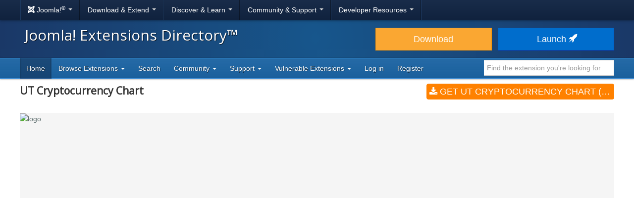

--- FILE ---
content_type: text/html; charset=utf-8
request_url: https://extensionscdn.joomla.org/extension/financial/currency-a-exchange/ut-cryptocurrency-chart/
body_size: 9371
content:
<!DOCTYPE html>
<html lang="en-gb" dir="ltr">
<head><script type="text/javascript">liveSite = "";</script>
	<meta charset="utf-8" />
	<base href="https://extensionscdn.joomla.org/extension/financial/currency-a-exchange/ut-cryptocurrency-chart/" />
	<meta name="keywords" content="joomla, extension, Graphs and Charts, Financial, Currency &amp;amp; Exchange, Content Statistics extensions" />
	<meta name="author" content="Unitemplates" />
	<meta name="og:title" content="UT Cryptocurrency Chart, by Unitemplates - Joomla Extension Directory" />
	<meta name="og:type" content="article" />
	<meta name="og:description" content="UT Cryptocurrency Chart is a module to show more recent statistics of one or more cryptocurrencies." />
	<meta name="og:site_name" content="Joomla! Extensions Directory™" />
	<meta name="og:url" content="https://extensionscdn.joomla.org/extension/financial/currency-a-exchange/ut-cryptocurrency-chart/" />
	<meta name="twitter:card" content="summary_large_image" />
	<meta name="twitter:title" content="UT Cryptocurrency Chart, by Unitemplates - Joomla Extension Directory" />
	<meta name="twitter:site" content="@joomla" />
	<meta name="twitter:description" content="UT Cryptocurrency Chart is a module to show more recent statistics of one or more cryptocurrencies." />
	<meta name="referrer" content="unsafe-url" />
	<meta name="og:image" content="https://extensionscdn.joomla.org/cache/fab_image/logo/5dc79ac0ece71.png" />
	<meta name="twitter:image" content="https://extensionscdn.joomla.org/cache/fab_image/logo/5dc79ac0ece71.png" />
	<meta name="viewport" content="width=device-width, initial-scale=1.0" />
	<meta name="apple-mobile-web-app-capable" content="yes" />
	<meta name="apple-mobile-web-app-status-bar-style" content="blue" />
	<meta name="description" content="UT Cryptocurrency Chart is a module to show more recent statistics of one or more cryptocurrencies." />
	<meta name="generator" content="Joomla! - Open Source Content Management" />
	<title>UT Cryptocurrency Chart, by Unitemplates - Joomla Extension Directory</title>
	<link href="/templates/joomla/images/apple-touch-icon-180x180.png" rel="apple-touch-icon" sizes="180x180" />
	<link href="/templates/joomla/images/apple-touch-icon-152x152.png" rel="apple-touch-icon" sizes="152x152" />
	<link href="/templates/joomla/images/apple-touch-icon-144x144.png" rel="apple-touch-icon" sizes="144x144" />
	<link href="/templates/joomla/images/apple-touch-icon-120x120.png" rel="apple-touch-icon" sizes="120x120" />
	<link href="/templates/joomla/images/apple-touch-icon-114x114.png" rel="apple-touch-icon" sizes="114x114" />
	<link href="/templates/joomla/images/apple-touch-icon-76x76.png" rel="apple-touch-icon" sizes="76x76" />
	<link href="/templates/joomla/images/apple-touch-icon-72x72.png" rel="apple-touch-icon" sizes="72x72" />
	<link href="/templates/joomla/images/apple-touch-icon-57x57.png" rel="apple-touch-icon" sizes="57x57" />
	<link href="/templates/joomla/images/apple-touch-icon.png" rel="apple-touch-icon" />
	<link href="/templates/joomla/favicon.ico" rel="shortcut icon" type="image/vnd.microsoft.icon" />
	<link href="/media/com_jce/site/css/content.min.css?badb4208be409b1335b815dde676300e" rel="stylesheet" />
	<link href="//netdna.bootstrapcdn.com/font-awesome/4.7.0/css/font-awesome.min.css" rel="stylesheet" />
	<link href="https://cdn.joomla.org/template/css/template_3.0.0.min.css" rel="stylesheet" />
	<link href="/templates/joomla/css/custom.min.css?bc683da6cccf2b5a338950d483755cb8" rel="stylesheet" />
	<link href="https://fonts.googleapis.com/css?family=Open+Sans" rel="stylesheet" />
	<style>
		h1, h2, h3, h4, h5, h6 {
			font-family: 'Open Sans', sans-serif;
		}
	</style>
	<script type="application/json" class="joomla-script-options new">{"csrf.token":"e9b8eee2156e9a930aab214acc410acb","system.paths":{"root":"","base":""}}</script>
	<script src="/media/jui/js/jquery.min.js?bc683da6cccf2b5a338950d483755cb8"></script>
	<script src="/media/jui/js/jquery-noconflict.js?bc683da6cccf2b5a338950d483755cb8"></script>
	<script src="/media/jui/js/jquery-migrate.min.js?bc683da6cccf2b5a338950d483755cb8"></script>
	<script src="/media/jui/js/bootstrap.min.js?bc683da6cccf2b5a338950d483755cb8"></script>
	<script src="/media/lib_fabrik/js/front/com_jed/extension.js"></script>
	<script src="https://cdn.jsdelivr.net/algoliasearch/3/algoliasearch.min.js?bc683da6cccf2b5a338950d483755cb8" defer></script>
	<script src="https://cdn.jsdelivr.net/autocomplete.js/0/autocomplete.min.js?bc683da6cccf2b5a338950d483755cb8" defer></script>
	<script src="/media/com_jed/js/autocomplete.min.js?bc683da6cccf2b5a338950d483755cb8" defer></script>
	<script src="/media/system/js/core.js?bc683da6cccf2b5a338950d483755cb8"></script>
	<script src="/templates/joomla/js/template.js?bc683da6cccf2b5a338950d483755cb8"></script>
	<script src="/templates/joomla/js/blockadblock.js?bc683da6cccf2b5a338950d483755cb8"></script>
	<script src="/templates/joomla/js/js.cookie.js?bc683da6cccf2b5a338950d483755cb8"></script>
	<!--[if lt IE 9]><script src="/media/jui/js/html5.js?bc683da6cccf2b5a338950d483755cb8"></script><![endif]-->
	<script>
var jAutoComplete = window.jAutoComplete || []; jAutoComplete.push({"algoliaApplicationId":"BLPSS1JDLM","algoliaSearchOnlyApiKey":"45457336014964a3858de02be398ea70","algoliaIndexName":"jed_live","hits":7,"name":"core_title","category":"core_catid","tags":"tags","url":"url"});
	</script>

</head>
<body class="site com_jed view-extension layout-default task-display itemid-133">
<!-- Top Nav -->
<nav class="navigation" role="navigation">
	<div id="mega-menu" class="navbar navbar-inverse navbar-fixed-top">
		<div class="navbar-inner">
			<div class="container">
				<a class="btn btn-navbar" data-toggle="collapse" data-target=".nav-collapse">
					<span class="icon-bar"></span>
					<span class="icon-bar"></span>
					<span class="icon-bar"></span>
				</a>

				<div class="nav-collapse collapse">
	<ul id="nav-joomla" class="nav">
		<li class="dropdown">
			<a class="dropdown-toggle" data-toggle="dropdown" href="#">
				<span dir="ltr"><span aria-hidden="true" class="icon-joomla"></span> Joomla!<sup>&reg;</sup></span> <span class="caret"></span>
			</a>
			<ul class="dropdown-menu">
				<li class="nav-header"><span>About us</span></li>
				<li>
					<a href="https://www.joomla.org">
						<span aria-hidden="true" class="icon-joomla"></span> Joomla Home
					</a>
				</li>
				<li><a href="https://www.joomla.org/about-joomla.html">What is Joomla?</a></li>
				<li><a href="https://www.joomla.org/core-features.html">Benefits &amp; Features</a></li>
				<li><a href="https://www.joomla.org/about-joomla/the-project.html">Project &amp; Leadership</a></li>
				<li><a href="https://tm.joomla.org">Trademark &amp; Licensing</a></li>
				<li><a href="https://joomlafoundation.org">The Joomla Foundation</a></li>
				<li class="divider"></li>
				<li class="nav-header"><span>Support us</span></li>
				<li><a href="https://www.joomla.org/contribute-to-joomla.html">Contribute</a></li>
				<li><a href="https://www.joomla.org/sponsor.html">Sponsor</a></li>
				<li><a href="https://www.joomla.org/about-joomla/partners.html">Partner</a></li>
				<li><a href="https://shop.joomla.org">Shop</a></li>
			</ul>
		</li>
		<li class="dropdown">
			<a class="dropdown-toggle" data-toggle="dropdown" href="#">Download &amp; Extend <span class="caret"></span></a>
			<ul class="dropdown-menu">
				<li><a href="https://downloads.joomla.org">Downloads</a></li>
				<li><a href="https://extensions.joomla.org">Extensions</a></li>
				<li><a href="https://downloads.joomla.org/language-packs">Languages</a></li>
				<li><a href="https://launch.joomla.org">Get a free site</a></li>
				<li><a href="https://domains.joomla.org">Get a domain</a></li>
			</ul>
		</li>
		<li class="dropdown">
			<a class="dropdown-toggle" data-toggle="dropdown" href="#">Discover &amp; Learn <span class="caret"></span></a>
			<ul class="dropdown-menu">
				<li><a href="https://docs.joomla.org">Documentation</a></li>
				<li><a href="https://community.joomla.org/joomla-training.html">Training</a></li>
				<li><a href="https://certification.joomla.org">Certification</a></li>
				<li><a href="https://showcase.joomla.org">Site Showcase</a></li>
				<li><a href="https://www.joomla.org/announcements.html">Announcements</a></li>
				<li><a href="https://community.joomla.org/blogs.html">Blogs</a></li>
				<li><a href="https://magazine.joomla.org">Magazine</a></li>
			</ul>
		</li>
		<li class="dropdown">
			<a class="dropdown-toggle" data-toggle="dropdown" href="#">Community &amp; Support <span class="caret"></span></a>
			<ul class="dropdown-menu">
				<li><a href="https://community.joomla.org">Community Portal</a></li>
				<li><a href="https://community.joomla.org/events.html">Events</a></li>
				<li><a href="https://community.joomla.org/user-groups.html">User Groups</a></li>
				<li><a href="https://forum.joomla.org">Forum</a></li>
				<li><a href="https://community.joomla.org/service-providers-directory.html">Service Providers Directory</a></li>
				<li><a href="https://volunteers.joomla.org">Volunteers Portal</a></li>
				<li><a href="https://extensions.joomla.org/vulnerable-extensions/vulnerable/">Vulnerable Extensions List</a></li>
			</ul>
		</li>
		<li class="dropdown">
			<a class="dropdown-toggle" data-toggle="dropdown" href="#">Developer Resources <span class="caret"></span></a>
			<ul class="dropdown-menu">
				<li><a href="https://developer.joomla.org">Developer Network</a></li>
				<li><a href="https://developer.joomla.org/security.html">Security Centre</a></li>
				<li><a href="https://issues.joomla.org">Issue Tracker</a></li>
				<li><a href="https://github.com/joomla">GitHub</a></li>
				<li><a href="https://api.joomla.org">API Documentation</a></li>
				<li><a href="https://framework.joomla.org"><span dir="ltr">Joomla!</span> Framework</a></li>
			</ul>
		</li>
	</ul>
	<div id="nav-search" class="navbar-search pull-right">
		
	</div>
</div>
			</div>
		</div>
	</div>
</nav>
<!-- Header -->
<header class="header">
	<div class="container">
		<div class="row-fluid">
			<div class="span7">
				<h1 class="page-title">
					<a href="/">Joomla! Extensions Directory™</a>
				</h1>
			</div>
			<div class="span5">
				<div class="btn-toolbar row-fluid">
					<div class="span6">
						<a href="https://downloads.joomla.org/" class="btn btn-block btn-large btn-warning">Download</a>
					</div>
					<div class="span6">
						<a href="https://launch.joomla.org" class="btn btn-block btn-large btn-primary">Launch							<span aria-hidden="true" class="icon-rocket"></span></a>
					</div>
				</div>
			</div>
		</div>
	</div>
</header>
<nav class="subnav-wrapper">
	<div class="subnav">
		<div class="container">
			
<ul class="nav nav-pills">
<li class="item-133 current active divider-vertical"><a href="/" >Home</a></li><li class="item-137 dropdown parent divider-vertical">
<a href="#"  data-toggle="dropdown" role="button" class="dropdown-toggle">
Browse Extensions <b class="caret"></b></a><ul class="dropdown-menu"><li class="item-146 divider-vertical"><a href="/browse/top-rated" >Top Rated</a></li><li class="item-148 divider-vertical"><a href="/browse/most-reviewed" >Most Reviewed</a></li><li class="item-177 divider-vertical"><a href="/browse/new" >New</a></li><li class="item-393 divider-vertical"><a href="/browse/recently-updated" >Recently Updated</a></li><li class="item-926 divider-vertical"><a href="https://extensions.joomla.org/instant-search/?jed_live%5BrefinementList%5D%5Bversions%5D%5B0%5D=40" >Compatible with J4</a></li><li class="item-1403 divider-vertical"><a href="https://extensions.joomla.org/instant-search/?jed_live%5BrefinementList%5D%5Bversions%5D%5B0%5D=50" >Compatible with J5</a></li><li class="item-1402 divider-vertical"><a href="https://extensions.joomla.org/instant-search/?jed_live%5BrefinementList%5D%5Bversions%5D%5B0%5D=51" >Compatible with J5 (with b/c plugin)</a></li></ul></li><li class="item-935 divider-vertical"><a href="/instant-search" >Search</a></li><li class="item-984 dropdown parent divider-vertical">
<a href="#"  data-toggle="dropdown" role="button" class="dropdown-toggle">
Community <b class="caret"></b></a><ul class="dropdown-menu"><li class="item-141 divider-vertical"><a href="https://volunteers.joomla.org/teams/extensions-directory-team" target="_blank" >Meet the JED Team</a></li><li class="item-928 divider-vertical"><a href="https://volunteers.joomla.org/teams/extensions-directory-team#reports" target="_blank" >Blog</a></li><li class="item-230 divider-vertical"><a href="https://community.joomla.org/joomla-extensions-directory-newsletter.html" >JED Newsletter</a></li><li class="item-142 divider-vertical"><a href="/community/terms-of-service" >Terms of Service</a></li><li class="item-956 divider-vertical"><a href="https://volunteers.joomla.org/help-wanted" target="_blank" >Help Joomla!</a></li></ul></li><li class="item-139 dropdown parent divider-vertical">
<a href="#"  data-toggle="dropdown" role="button" class="dropdown-toggle">
Support <b class="caret"></b></a><ul class="dropdown-menu"><li class="item-1002 divider-vertical"><a href="/support/knowledgebase" >Knowledgebase</a></li><li class="item-955 divider-vertical"><a href="https://community.joomla.org/sponsorship-campaigns.html?utm_source=jed" target="_blank" >Sponsor Joomla!</a></li></ul></li><li class="item-1054 dropdown parent divider-vertical">
<a href="#"  data-toggle="dropdown" role="button" class="dropdown-toggle">
Vulnerable Extensions <b class="caret"></b></a><ul class="dropdown-menu"><li class="item-1063 divider-vertical"><a href="/vulnerable-extensions/about" >About</a></li><li class="item-1055 divider-vertical"><a href="/vulnerable-extensions/vulnerable" >Vulnerable Extensions</a></li><li class="item-1056 divider-vertical"><a href="/vulnerable-extensions/resolved" >Resolved Extensions</a></li><li class="item-1057 divider-vertical"><a href="/vulnerable-extensions/abandoned" >Abandoned Extensions</a></li><li class="item-1058 divider-vertical"><a href="/vulnerable-extensions/submit-a-report" >Submit a Report</a></li><li class="item-1059 divider-vertical"><a href="/vulnerable-extensions/submit-an-update" >Submit an Update</a></li><li class="item-1064 divider-vertical"><a href="/vulnerable-extensions/submit-abandonware" >Submit AbandonWare</a></li><li class="item-1061 divider-vertical"><a href="/vulnerable-extensions/json-feed" >JSON Feed</a></li></ul></li><li class="item-850 divider-vertical"><a href="/users-login-form" >Log in</a></li><li class="item-1038 divider-vertical"><a href="/users-registration-form" >Register</a></li></ul>


<div class="search-top-box" style="margin-top: 4px;">
	<input type="text" id="jed-autocomplete-search" class="search-top search-top-query " name="search-top"
		placeholder="Find the extension you're looking for" value=""
        style="border-left: 0;" />
</div>

		</div>
	</div>
</nav>

<!-- Begin of Custom JED Body -->
<div class="body">
	<!-- Legacy Positions -->
								<div class="container main">
		<div class="row-fluid">
            			<div id="content" class="span12">
				<!-- Begin Content -->
				<div id="system-message-container">
	</div>

				<!--
	<a href="#" class="btn btn-link pull-right"style="margin-top: -59px;margin-right:0;padding-right:0">
		<span class="fa fa-chevron-left" ></span> Back to search results</a> -->
	<div itemscope="itemscope" itemtype="http://schema.org/Product">
	<div class="row-fluid row-heading">
		<div class="span8 heading">

			<h1 itemprop="name">
				UT Cryptocurrency Chart			</h1>

							<div itemprop="aggregateRating" itemscope itemtype="http://schema.org/AggregateRating">
					<meta itemprop="ratingValue" content="3">
					<meta itemprop="reviewCount" content="0">
					<meta itemprop="bestRating" content="5" />
					<meta itemprop="worstRating" content="1" />
				</div>
								</div>
		<div class="span4 hidden-phone">
			<a class="btn btn-primary btn-large span12 main-download" title="main-download" href="https://www.unitemplates.com/joomla-extensions/ut-cryptocurrency-chart" data-role="download"  >
<span class="fa fa-download"></span>
Get UT Cryptocurrency Chart (v1.2.0)</a>		</div>
	</div>

	<div class="row-fluid extension-details">
		
				<div class="carousel-container">
										<div class="slider">
					<div class="slider-full-images">
						<div class="mask">
																							<div class="active item">
																													<img src="/cache/fab_image/5dc79ac0ece71_resizeDown1200px525px16.png" alt="logo" class="extension_image" />
																	</div>
																							<div class="next item">
																													<img src="/cache/fab_image/5dc79ad4273b0_resizeDown1200px525px16.png" alt="main-image-1" class="extension_image" />
																	</div>
																							<div class="right item">
																													<img src="/cache/fab_image/5dc79ad4e8273_resizeDown1200px525px16.png" alt="main-image-2" class="extension_image" />
																	</div>
																							<div class="right item">
																													<img src="/cache/fab_image/5dc79ad59eff3_resizeDown1200px525px16.png" alt="main-image-3" class="extension_image" />
																	</div>
																							<div class="right item">
																													<img src="/cache/fab_image/5dc79ad60b677_resizeDown1200px525px16.png" alt="main-image-4" class="extension_image" />
																	</div>
																							<div class="right item">
																													<img src="/cache/fab_image/5dc79ad71e152_resizeDown1200px525px16.png" alt="main-image-5" class="extension_image" />
																	</div>
																							<div class="right item">
																													<img src="/cache/fab_image/5dc79aceb9d9c_resizeDown1200px525px16.png" alt="main-image-6" class="extension_image" />
																	</div>
													</div>
					</div>
											<span class="fa-stack fa-2x" data-thumb="previous">
							<i class="fa fa-circle fa-stack-2x"></i>
							<i class="fa fa-chevron-left fa-stack-1x fa-inverse"></i>
						</span>

						<span class="fa-stack fa-2x" data-thumb="next">
							<i class="fa fa-circle fa-stack-2x"></i>
							<i class="fa fa-chevron-right fa-stack-1x fa-inverse"></i>
						</span>
									</div>
					</div>

		<div class="row-fluid extension-content">
			<div class="span8">
				<h2>Introduction</h2>
				<div class="row-fluid">
					<p class="extension-tags">
													<span class="fa fa-tag"></span>
							<a href="/tags/graphs-and-charts">Graphs and Charts</a>, <a href="/tags/financial">Financial</a>, <a href="/tags/currency-exchange">Currency &amp; Exchange</a>, <a href="/tags/content-statistics-extensions">Content Statistics extensions</a>											</p>
					<div itemprop="description">
						<p>UT Cryptocurrency Chart is a module to show more recent statistics of one or more cryptocurrencies. It is responsive and absolutely customizable, it is possible to display the most recent data or in periods of time from 1 hour to 2 years, time intervals between one data and another from 1 minute to 1 day. With 3 types of line, bar and area graphics.</p>					</div>
					<ul class="task-list">
						<li class="empty">
							<a class="btn span12 btn-success" title="" href="javascript:alert('Please <a href='https://extensions.joomla.org/users-login-form/'>login</a> or <a href='https://extensions.joomla.org/users-registration-form/'>create a new account</a> to add this to your favourites');"  >
Favourite <span class="fa fa-heart"></span>
</a>						</li>
						<li>
							<a class="btn span12 btn-danger" title="" href="/support/support-tickets?subject=Extension%20Report&amp;department_id=2&amp;extension-id=14694&amp;extension-name=UT%20Cryptocurrency%20Chart"  >
Report <span class="fa fa-exclamation"></span>
</a>						</li>
						<li class="social-container">
							<a class="btn span12 btn-info share" title="" href="#"  >
Share <span class="fa fa-share"></span>
</a>							<div id="social-share" class="popover top notshown">
								<div class="arrow"></div>
								<h3 class="popover-title">Share									<span class="fa fa-share"></span></h3>
								<div class="popover-content">
									<!-- START: Modules Anywhere --><!--  Modules Anywhere Message: The module cannot be placed because it is not published or assigned to this page. --><!-- END: Modules Anywhere -->
								</div>
							</div>
						</li>
					</ul>
				</div>
				<hr />
								<ul class="nav nav-tabs" id="extensionTab-14694">
											<li class="active"><a href="#description"
						                      data-toggle="tab">Full description</a>
						</li>
										<li><a href="#reviews" data-toggle="tab">Reviews (0)</a></li>
											<li><a href="#extensions" data-toggle="tab">Other extensions (12)</a></li>
									</ul>
				<div class="tab-content">
											<div class="tab-pane active" id="description">
														<div class="core-body">
																	<div class="en-GB">
										<div>

<h3>Times &amp; Dates</h3>

<p><strong>Time Period:</strong> Time periods until today, 1 hour, 6 hours, 12 hours, 1 days, 7 days, 1 month, 3 months, 6 months, 1 year and 2 years.</p>

<p><strong>Interval:</strong> time intervals between one data and another within a period of time, 1 point, 5 minutes, 15 minutes, 30 minutes, 1 hour, 2 hours, 6 hours, 12 hours and 1 day.</p>

<p><strong>Date:</strong> It is the date shown in the scale X (horizontal) of the Chart. The dates and times are exact with the client&#039;s horary (visitor&#039;s device). You can select formats: Full date, Year-month-day, Month-day-hour, month-day, day-time, day, hour. the hour includes minutes.</p>

<h3>More Features</h3>

<ul>
<li><strong>Cryptocurrencies:</strong> Add uno or more  coin with your own color.</li>
<li><strong>Chart Type:</strong> Available line, bar and area.</li>
<li><strong>Responsive:</strong> Maintain aspect ratio, custom height, custom size (width and height)</li>
<li><strong>Scale Labels:</strong> Enter your custom text for scale X and Y (price and date)</li>
<li><strong>Title:</strong> Show or hide custom text for title of chart.</li>
<li><strong>Legend:</strong> Show or hide legend (color boxes with the Id and color of the cryptocurrency)</li>
<li><strong>Legend Position:</strong> Show legend on top, right, bottom or left</li>
<li><strong>Tooltip Mode:</strong>  Mode of displaying data when the mouse passes through the chart, there is index, nearest, point.</li>
<li><strong>Fill:</strong> When is enabled chart is type area, and line when is disabled.</li>
<li><strong>Line Options:</strong> Show or hide, border width, border dashed, stepped line (vertical and horizontal not curve).</li>
<li><strong>Points Options:</strong> Available 10 styles, point size and point border width.</li>
<li><strong>Grid Options:</strong> Show or hide, draw border, draw on chart area, draw ticks, color.</li>
<li><strong>Label Options:</strong> Show or hide, font size, font style, font color, line height. These are the price and date texts.</li>
<li><strong>Ticks Options:</strong> Show or hide, font size, font style, font color, line height. These are dates in scale X (horizontal) and prices in scale y (vertical).
<strong>This extension is absolutely customizable</strong></li>
</ul></div>
									</div>
																	<div class="">
										
									</div>
															</div>
						</div>
										<div class="tab-pane " id="reviews">
						<form name="reviews" action="/extension/financial/currency-a-exchange/ut-cryptocurrency-chart" method="post">
			<div class="alert alert-info">
			No reviews found		</div>

		
			<div class="align-center width-50">
				<a href="/write-review/review/add?extension_id=14694" class="btn btn-success-full d-block">
					<span class="fa fa-pencil"></span> Be the first to write a review				</a>
			</div>
				<input type="hidden" name="option" value="com_jed" />
	<input type="hidden" name="view" value="extension" />
	<input type="hidden" name="layout" value="default" />
	<input type="hidden" name="id" value="14694" />
	<input type="hidden" name="Itemid" value="133" />
</form>
					</div>
											<div class="tab-pane" id="extensions">
							<form name="related_extension" action="/extension/">
	<div class="extensions">
		<div class="row-fluid">
			<div class="span6 extension shadow-2" role="listitem" aria-labelledby="listing-title-15142" aria-describedby="intro-text-15142">
								<a href="/extension/photos-a-images/ut-easy-image-gallery-carousel/" class="extension-link"></a>

		<div class="extension-image shadow-1">
											<img src="/cache/fab_image/5f820acecabec_resizeDown400px175px16.png" alt="UT Easy Image Gallery Carousel" class="extension_image" />
						<div class="link-icon-outer">
				<div class="link-icon"></div>
			</div>
		</div>

		<div class="extension-content">
			<div class="extension-type">
									<span class="label label-success shadow-1">
						Free					</span>
							</div>

			<div class="extension-content-fade">
				<h3 class="extension-title" id="listing-title-15142">
					UT Easy Image Gallery Carousel				</h3>
				<div class="extension-details flex-row">
					<div class="extension-owner">
						By Unitemplates					</div>
					<div class="extension-category">
						Photos & Images					</div>
				</div>
				<div class="extension-description">
					This Joomla module is a specific extension for SP Easy Image Gallery component to show albums or images in a carousel. With many configuration options to display beautiful album modules or images from a single album. It gives you the possibility to show an image Carousel as a Slider on your Home or a simple carousel anywhere on your website.

Albums Options:
- Select Category
- Album Image Size (O...				</div>
			</div>
		</div>

		<div class="extension-footer flex-row">
			<div class="info-rating">
									<div class="score-list-stars">
						<div class="stars-short stars-high"><span class="fa fa-star"></span>4.5</div>					</div>
				
									<div class="num-reviews">
													1 review											</div>
							</div>

			<div class="trophies versions">
												<span title="Compatible with Joomla! 3" class="badge badge-30"><span class="icon icon-joomla"></span>J3</span>
														<span title="Compatible with Joomla! 4 Alpha" class="badge badge-40"><span class="icon icon-joomla"></span>J4</span>
														<span title="Compatible with Joomla! 5" class="badge badge-50"><span class="icon icon-joomla"></span>J5</span>
						</div>
		</div>
			</div>
			<div class="span6 extension shadow-2" role="listitem" aria-labelledby="listing-title-16364" aria-describedby="intro-text-16364">
								<a href="/extension/news-display/articles-display/ut-articles-pro/" class="extension-link"></a>

		<div class="extension-image shadow-1">
											<img src="/cache/fab_image/663bbf3c247af_resizeDown400px175px16.png" alt="UT Articles Pro" class="extension_image" />
						<div class="link-icon-outer">
				<div class="link-icon"></div>
			</div>
		</div>

		<div class="extension-content">
			<div class="extension-type">
									<span class="label label-warning shadow-1">
						Paid download					</span>
							</div>

			<div class="extension-content-fade">
				<h3 class="extension-title" id="listing-title-16364">
					UT Articles Pro				</h3>
				<div class="extension-details flex-row">
					<div class="extension-owner">
						By Unitemplates					</div>
					<div class="extension-category">
						Articles Display					</div>
				</div>
				<div class="extension-description">
					UT Articles Pro is a Joomla module for displaying articles, with a simple but powerful layout builder that allows you to create unlimited layouts. You decide how to display your items.

Watch the demo.

Filtering Options

You can include/exclude or show only Featured articles, include/exclude articles from one or more categories, include/exclude subcategories by level, show articles only from sele...				</div>
			</div>
		</div>

		<div class="extension-footer flex-row">
			<div class="info-rating">
									<div class="score-list-stars">
						<div class="stars-short stars-high"><span class="fa fa-star"></span>4.5</div>					</div>
				
									<div class="num-reviews">
													1 review											</div>
							</div>

			<div class="trophies versions">
												<span title="Compatible with Joomla! 4 Alpha" class="badge badge-40"><span class="icon icon-joomla"></span>J4</span>
														<span title="Compatible with Joomla! 5" class="badge badge-50"><span class="icon icon-joomla"></span>J5</span>
						</div>
		</div>
			</div>
		</div><!-- grid close row -->
<div class="row-fluid">
			<div class="span6 extension shadow-2" role="listitem" aria-labelledby="listing-title-13478" aria-describedby="intro-text-13478">
								<a href="/extension/social-web/social-display/ut-joomstagram/" class="extension-link"></a>

		<div class="extension-image shadow-1">
											<img src="/cache/fab_image/59c8554823798_resizeDown400px175px16.jpg" alt="UT Joomstagram" class="extension_image" />
						<div class="link-icon-outer">
				<div class="link-icon"></div>
			</div>
		</div>

		<div class="extension-content">
			<div class="extension-type">
									<span class="label label-success shadow-1">
						Free					</span>
							</div>

			<div class="extension-content-fade">
				<h3 class="extension-title" id="listing-title-13478">
					UT Joomstagram				</h3>
				<div class="extension-details flex-row">
					<div class="extension-owner">
						By Unitemplates					</div>
					<div class="extension-category">
						Social Display					</div>
				</div>
				<div class="extension-description">
					UT Joomstagram is an elegant and responsive module that allows us to display Instagram photos on your Joomla website. You can display the last photos  and videos (image thumbnail). You can determine the number of columns and rows of photos.

FEATURES.
- Use Official Instagram API
- Automatic token regeneration
- Support Joomla 5, 4 & 3
- Save images and Data in Joomla Cache
- Native lazy load for...				</div>
			</div>
		</div>

		<div class="extension-footer flex-row">
			<div class="info-rating">
									<div class="score-list-stars">
						<div class="stars-short stars-medium"><span class="fa fa-star"></span>4</div>					</div>
				
									<div class="num-reviews">
													7 reviews											</div>
							</div>

			<div class="trophies versions">
												<span title="Compatible with Joomla! 3" class="badge badge-30"><span class="icon icon-joomla"></span>J3</span>
														<span title="Compatible with Joomla! 4 Alpha" class="badge badge-40"><span class="icon icon-joomla"></span>J4</span>
														<span title="Compatible with Joomla! 5" class="badge badge-50"><span class="icon icon-joomla"></span>J5</span>
						</div>
		</div>
			</div>
			<div class="span6 extension shadow-2" role="listitem" aria-labelledby="listing-title-13135" aria-describedby="intro-text-13135">
								<a href="/extension/contacts-and-feedback/ut-contact-pro/" class="extension-link"></a>

		<div class="extension-image shadow-1">
											<img src="/cache/fab_image/5903cf24a7e16_resizeDown400px175px16.png" alt="UT Contact Pro" class="extension_image" />
						<div class="link-icon-outer">
				<div class="link-icon"></div>
			</div>
		</div>

		<div class="extension-content">
			<div class="extension-type">
									<span class="label label-success shadow-1">
						Free					</span>
							</div>

			<div class="extension-content-fade">
				<h3 class="extension-title" id="listing-title-13135">
					UT Contact Pro				</h3>
				<div class="extension-details flex-row">
					<div class="extension-owner">
						By Unitemplates					</div>
					<div class="extension-category">
						Contacts & Feedback					</div>
				</div>
				<div class="extension-description">
					UT Contact Pro is a powerful Joomla contact module. You can create Horizontal and Vertical Forms, contact maps (Google maps), add additional information like: office address, telephone, hours of attention, and much more. The best of all is that you can use it individually or use combinations of forms with maps, form with additional information, maps with additional information. You can show the ma...				</div>
			</div>
		</div>

		<div class="extension-footer flex-row">
			<div class="info-rating">
									<span class="text-rating muted">Not rated</span>
				
							</div>

			<div class="trophies versions">
												<span title="Compatible with Joomla! 3" class="badge badge-30"><span class="icon icon-joomla"></span>J3</span>
														<span title="Compatible with Joomla! 4 Alpha" class="badge badge-40"><span class="icon icon-joomla"></span>J4</span>
														<span title="Compatible with Joomla! 5" class="badge badge-50"><span class="icon icon-joomla"></span>J5</span>
						</div>
		</div>
			</div>
		</div><!-- grid close row -->
<div class="row-fluid">
			<div class="span6 extension shadow-2" role="listitem" aria-labelledby="listing-title-14911" aria-describedby="intro-text-14911">
								<a href="/extension/social-web/social-display/ut-twittembed/" class="extension-link"></a>

		<div class="extension-image shadow-1">
											<img src="/cache/fab_image/5e817f135e181_resizeDown400px175px16.jpg" alt="UT Twittembed" class="extension_image" />
						<div class="link-icon-outer">
				<div class="link-icon"></div>
			</div>
		</div>

		<div class="extension-content">
			<div class="extension-type">
									<span class="label label-success shadow-1">
						Free					</span>
							</div>

			<div class="extension-content-fade">
				<h3 class="extension-title" id="listing-title-14911">
					UT Twittembed				</h3>
				<div class="extension-details flex-row">
					<div class="extension-owner">
						By Unitemplates					</div>
					<div class="extension-category">
						Social Display					</div>
				</div>
				<div class="extension-description">
					UT Twittembed is a responsive module to show tweets in Joomla, tweets from your Twitter profile, from a twitter collection, from a twitter list, or tweets that you like. It is customizable with options such as: Limit of tweets, theme color, language, width, high. Also with advanced customization to change border colors, link color, hide border, scroollbar, footer and header, transparency to use on...				</div>
			</div>
		</div>

		<div class="extension-footer flex-row">
			<div class="info-rating">
									<span class="text-rating muted">Not rated</span>
				
							</div>

			<div class="trophies versions">
												<span title="Compatible with Joomla! 3" class="badge badge-30"><span class="icon icon-joomla"></span>J3</span>
														<span title="Compatible with Joomla! 4 Alpha" class="badge badge-40"><span class="icon icon-joomla"></span>J4</span>
														<span title="Compatible with Joomla! 5" class="badge badge-50"><span class="icon icon-joomla"></span>J5</span>
						</div>
		</div>
			</div>
			<div class="span6 extension shadow-2" role="listitem" aria-labelledby="listing-title-15143" aria-describedby="intro-text-15143">
								<a href="/extension/financial/currency-a-exchange/ut-cryptocurrency-table/" class="extension-link"></a>

		<div class="extension-image shadow-1">
											<img src="/cache/fab_image/5f8212436a63b_resizeDown400px175px16.png" alt="UT Cryptocurrency Table" class="extension_image" />
						<div class="link-icon-outer">
				<div class="link-icon"></div>
			</div>
		</div>

		<div class="extension-content">
			<div class="extension-type">
									<span class="label label-success shadow-1">
						Free					</span>
							</div>

			<div class="extension-content-fade">
				<h3 class="extension-title" id="listing-title-15143">
					UT Cryptocurrency Table				</h3>
				<div class="extension-details flex-row">
					<div class="extension-owner">
						By Unitemplates					</div>
					<div class="extension-category">
						Currency & Exchange					</div>
				</div>
				<div class="extension-description">
					UT Cryptocurrency Table is a Joomla module to display a table with real time prices of the main cryptocurrencies on the market. You can see the change (up or down) in the last 24 hours, volume, Rank, and other statistics.

Main Features

Ranked Coins: Number of ranked cryptocurrencies you want to show, the order is ascending according to the market.

Live Price: The prices (rates) are updated in r...				</div>
			</div>
		</div>

		<div class="extension-footer flex-row">
			<div class="info-rating">
									<span class="text-rating muted">Not rated</span>
				
							</div>

			<div class="trophies versions">
												<span title="Compatible with Joomla! 3" class="badge badge-30"><span class="icon icon-joomla"></span>J3</span>
														<span title="Compatible with Joomla! 4 Alpha" class="badge badge-40"><span class="icon icon-joomla"></span>J4</span>
														<span title="Compatible with Joomla! 5" class="badge badge-50"><span class="icon icon-joomla"></span>J5</span>
						</div>
		</div>
			</div>
		</div><!-- grid close row -->
<div class="row-fluid">
			<div class="span6 extension shadow-2" role="listitem" aria-labelledby="listing-title-15144" aria-describedby="intro-text-15144">
								<a href="/extension/financial/currency-a-exchange/ut-cryptocurrency-calculator/" class="extension-link"></a>

		<div class="extension-image shadow-1">
											<img src="/cache/fab_image/5f8214cb4eba9_resizeDown400px175px16.png" alt="UT Cryptocurrency Calculator" class="extension_image" />
						<div class="link-icon-outer">
				<div class="link-icon"></div>
			</div>
		</div>

		<div class="extension-content">
			<div class="extension-type">
									<span class="label label-success shadow-1">
						Free					</span>
							</div>

			<div class="extension-content-fade">
				<h3 class="extension-title" id="listing-title-15144">
					UT Cryptocurrency Calculator				</h3>
				<div class="extension-details flex-row">
					<div class="extension-owner">
						By Unitemplates					</div>
					<div class="extension-category">
						Currency & Exchange					</div>
				</div>
				<div class="extension-description">
					UT Cryptocurrency Calculator is a Joomla module for calculate the price of a cryptocurrency in any fiat currency (Euro, Dollar, Pound, etc) or another cryptocurrency in real time or static (price loaded with page). You can choose the number of cryptocurrencies to be calculated, choose the type of currency to calculate (fiduciary, cryptocurrency or both).

Real Time

UT Cryptocurrency Calculator is...				</div>
			</div>
		</div>

		<div class="extension-footer flex-row">
			<div class="info-rating">
									<span class="text-rating muted">Not rated</span>
				
							</div>

			<div class="trophies versions">
												<span title="Compatible with Joomla! 3" class="badge badge-30"><span class="icon icon-joomla"></span>J3</span>
														<span title="Compatible with Joomla! 4 Alpha" class="badge badge-40"><span class="icon icon-joomla"></span>J4</span>
														<span title="Compatible with Joomla! 5" class="badge badge-50"><span class="icon icon-joomla"></span>J5</span>
						</div>
		</div>
			</div>
			<div class="span6 extension shadow-2" role="listitem" aria-labelledby="listing-title-16159" aria-describedby="intro-text-16159">
								<a href="/extension/access-a-security/ut-login/" class="extension-link"></a>

		<div class="extension-image shadow-1">
											<img src="/cache/fab_image/64fbc78fc0710_resizeDown400px175px16.png" alt="UT Login" class="extension_image" />
						<div class="link-icon-outer">
				<div class="link-icon"></div>
			</div>
		</div>

		<div class="extension-content">
			<div class="extension-type">
									<span class="label label-success shadow-1">
						Free					</span>
							</div>

			<div class="extension-content-fade">
				<h3 class="extension-title" id="listing-title-16159">
					UT Login				</h3>
				<div class="extension-details flex-row">
					<div class="extension-owner">
						By Unitemplates					</div>
					<div class="extension-category">
						Access & Security					</div>
				</div>
				<div class="extension-description">
					UT Login is a Joomla module that simplifies access to your website by keeping your users on the page they are on, you can also select a page for them to see on the login, logout or registration page.

FEATURES
- Show icon, text, button, text and icon or button and icon in the link
- Two form widths
- Responsive form
- Button Size (2 options)
- Button Color (all bootstrap colors)
- Select login red...				</div>
			</div>
		</div>

		<div class="extension-footer flex-row">
			<div class="info-rating">
									<span class="text-rating muted">Not rated</span>
				
							</div>

			<div class="trophies versions">
												<span title="Compatible with Joomla! 4 Alpha" class="badge badge-40"><span class="icon icon-joomla"></span>J4</span>
														<span title="Compatible with Joomla! 5" class="badge badge-50"><span class="icon icon-joomla"></span>J5</span>
						</div>
		</div>
			</div>
		</div><!-- grid close row -->
<div class="row-fluid">
			<div class="span6 extension shadow-2" role="listitem" aria-labelledby="listing-title-16365" aria-describedby="intro-text-16365">
								<a href="/extension/news-display/ut-articles-carousel/" class="extension-link"></a>

		<div class="extension-image shadow-1">
											<img src="/cache/fab_image/663c4674caf04_resizeDown400px175px16.png" alt="UT Articles Carousel" class="extension_image" />
						<div class="link-icon-outer">
				<div class="link-icon"></div>
			</div>
		</div>

		<div class="extension-content">
			<div class="extension-type">
									<span class="label label-warning shadow-1">
						Paid download					</span>
							</div>

			<div class="extension-content-fade">
				<h3 class="extension-title" id="listing-title-16365">
					UT Articles Carousel				</h3>
				<div class="extension-details flex-row">
					<div class="extension-owner">
						By Unitemplates					</div>
					<div class="extension-category">
						News Display					</div>
				</div>
				<div class="extension-description">
					UT Articles Carousel is a powerful Joomla module that allows you to display articles in unlimited layouts within a carousel. The carousel has many functionality and style configuration options with touch navigation.

Filtering Options

You can include/exclude or show only Featured articles, include/exclude articles from one or more categories, include/exclude subcategories by level, show articles...				</div>
			</div>
		</div>

		<div class="extension-footer flex-row">
			<div class="info-rating">
									<span class="text-rating muted">Not rated</span>
				
							</div>

			<div class="trophies versions">
												<span title="Compatible with Joomla! 4 Alpha" class="badge badge-40"><span class="icon icon-joomla"></span>J4</span>
														<span title="Compatible with Joomla! 5" class="badge badge-50"><span class="icon icon-joomla"></span>J5</span>
						</div>
		</div>
			</div>
			<div class="span6 extension shadow-2" role="listitem" aria-labelledby="listing-title-16368" aria-describedby="intro-text-16368">
								<a href="/extension/news-display/articles-display/ut-articles-tabs/" class="extension-link"></a>

		<div class="extension-image shadow-1">
											<img src="/cache/fab_image/663d9702ee77b_resizeDown400px175px16.png" alt="UT Articles Tabs" class="extension_image" />
						<div class="link-icon-outer">
				<div class="link-icon"></div>
			</div>
		</div>

		<div class="extension-content">
			<div class="extension-type">
									<span class="label label-warning shadow-1">
						Paid download					</span>
							</div>

			<div class="extension-content-fade">
				<h3 class="extension-title" id="listing-title-16368">
					UT Articles Tabs				</h3>
				<div class="extension-details flex-row">
					<div class="extension-owner">
						By Unitemplates					</div>
					<div class="extension-category">
						Articles Display					</div>
				</div>
				<div class="extension-description">
					UT Articles Tabs is a powerful Joomla module that allows you to display articles from categories and subcategories in tabs. With navigation styles, tab alignment and options to create unlimited layouts within each tab.

Ordering Options

After having chosen which Joomla articles to display within the tabs you can also decide how to order them ascending or descending by Articles Order, Featued Arti...				</div>
			</div>
		</div>

		<div class="extension-footer flex-row">
			<div class="info-rating">
									<span class="text-rating muted">Not rated</span>
				
							</div>

			<div class="trophies versions">
												<span title="Compatible with Joomla! 4 Alpha" class="badge badge-40"><span class="icon icon-joomla"></span>J4</span>
														<span title="Compatible with Joomla! 5" class="badge badge-50"><span class="icon icon-joomla"></span>J5</span>
						</div>
		</div>
			</div>
		</div><!-- grid close row -->
<div class="row-fluid">
			<div class="span6 extension shadow-2" role="listitem" aria-labelledby="listing-title-16704" aria-describedby="intro-text-16704">
								<a href="/extension/social-web/social-display/ut-tiktok-embed/" class="extension-link"></a>

		<div class="extension-image shadow-1">
											<img src="/cache/fab_image/68255010e10aa_resizeDown400px175px16.png" alt="UT Tiktok Embed" class="extension_image" />
						<div class="link-icon-outer">
				<div class="link-icon"></div>
			</div>
		</div>

		<div class="extension-content">
			<div class="extension-type">
									<span class="label label-success shadow-1">
						Free					</span>
							</div>

			<div class="extension-content-fade">
				<h3 class="extension-title" id="listing-title-16704">
					UT Tiktok Embed				</h3>
				<div class="extension-details flex-row">
					<div class="extension-owner">
						By Unitemplates					</div>
					<div class="extension-category">
						Social Display					</div>
				</div>
				<div class="extension-description">
					UT Tiktok Embed is a Joomla module to embed (display) video, profile, hashtag, sound and curated video list from any Tiktok author in your Joomla site.

FEATURES
- Uses official Tiktok oembed API
- Support Joomla 5 and 4
- Easy to configure
- Native Module
- Responsive (from Tiktok)
- Fields with descriptions
- Documentation
- Forum Support for issues...				</div>
			</div>
		</div>

		<div class="extension-footer flex-row">
			<div class="info-rating">
									<span class="text-rating muted">Not rated</span>
				
							</div>

			<div class="trophies versions">
												<span title="Compatible with Joomla! 4 Alpha" class="badge badge-40"><span class="icon icon-joomla"></span>J4</span>
														<span title="Compatible with Joomla! 5" class="badge badge-50"><span class="icon icon-joomla"></span>J5</span>
						</div>
		</div>
			</div>
			<div class="span6 extension shadow-2" role="listitem" aria-labelledby="listing-title-16843" aria-describedby="intro-text-16843">
								<a href="/extension/authoring-a-content/content-construction/utaddons/" class="extension-link"></a>

		<div class="extension-image shadow-1">
											<img src="/cache/fab_image/68ae02b373bc8_resizeDown400px175px16.png" alt="UTAddons" class="extension_image" />
						<div class="link-icon-outer">
				<div class="link-icon"></div>
			</div>
		</div>

		<div class="extension-content">
			<div class="extension-type">
									<span class="label label-success shadow-1">
						Free					</span>
							</div>

			<div class="extension-content-fade">
				<h3 class="extension-title" id="listing-title-16843">
					UTAddons				</h3>
				<div class="extension-details flex-row">
					<div class="extension-owner">
						By Unitemplates					</div>
					<div class="extension-category">
						Content Construction					</div>
				</div>
				<div class="extension-description">
					UTAddons is a smart addon plugin for SP Page Builder. This plugin extends the type of content you can display on your SP Page Builder pages, from standard addons, addons of third-party components (shopping carts, etc.), to addons for platforms outside of Joomla. UTAddons takes your content-adding experience in SP Page Builder to the next level.

Addon List

Animated Number: You can add an icon to...				</div>
			</div>
		</div>

		<div class="extension-footer flex-row">
			<div class="info-rating">
									<span class="text-rating muted">Not rated</span>
				
							</div>

			<div class="trophies versions">
												<span title="Compatible with Joomla! 5" class="badge badge-50"><span class="icon icon-joomla"></span>J5</span>
						</div>
		</div>
			</div>
	</div>
	</div>
	<input type="hidden" name="option" value="com_jed" />
	<input type="hidden" name="view" value="extension" />
	<input type="hidden" name="layout" value="default" />
	<input type="hidden" name="Itemid" value="133" />
</form>
						</div>
									</div>
			</div>
			<div class="span4">
				<div id="extension-meta" class="shadow-1">
					<h2>UT Cryptocurrency Chart</h2>
					<dl>
						<dt>Version:</dt>
						<dd>1.2.0</dd>
						<dt>Developer:</dt>
						<dd><a href="/profile/profile/details/408331">Unitemplates</a>
						</dd>
						<dt>Last updated:</dt>
						<dd class="text-warning">
							May 04 2024<br>
							1 year ago						</dd>
						<dt>Date added:</dt>
						<dd>Nov 10 2019</dd>
						<dt>License:</dt>
						<dd><a href="https://www.unitemplates.com/terms-and-conditions">GPLv2 or later</a></dd>
						<dt>Type:</dt>
						<dd>
							Paid download						</dd>

												
												</dd>
						<dt class="has-badges">Includes:</dt>
						<dd><div class="trophies includes">
									<span class="hasTooltip" data-toggle="tooltip" title="Module">			<span  class="badge badge-mod">m</span>
			</span>			</div>
</dd>
						<dt class="has-badges">Compatibility:</dt>
						<dd><div class="trophies versions">
									<span class="hasTooltip" data-toggle="tooltip" title="30">			<span  class="badge badge-30"><span class="icon icon-joomla"></span>J3</span>
			</span>								<span class="hasTooltip" data-toggle="tooltip" title="40">			<span  class="badge badge-40"><span class="icon icon-joomla"></span>J4</span>
			</span>								<span class="hasTooltip" data-toggle="tooltip" title="50">			<span  class="badge badge-50"><span class="icon icon-joomla"></span>J5</span>
			</span>			</div>
</dd>
					</dl>
					<a class="btn btn btn-primary d-block" title="download" href="https://www.unitemplates.com/joomla-extensions/ut-cryptocurrency-chart" data-role="download"  >
<span class="fa fa-download"></span>
Download</a><p class="jed-uses-updater text-center text-success"><span class='fa fa-check'></span> Uses <a href='https://extensions.joomla.org/support/knowledgebase/item/joomla-update-system-requirement' target='_blank'>Joomla! Update System</a></p>
					<div class="extension-meta-options">
						<a class="btn button-demo " title="demo" href="https://extensions.unitemplates.com/ut-cryptocurrency-chart"  >
<span class="fa fa-globe"></span>
Demo</a><a class="btn button-support " title="support" href="https://www.unitemplates.com/forum"  >
<span class="fa fa-question-circle"></span>
Support</a><a class="btn button-documentation " title="documentation" href="https://www.unitemplates.com/documentation/joomla-extensions/ut-cryptocurrency-chart"  >
<span class="fa fa-book"></span>
Documentation</a>					</div>
				</div>

				<div id="extension-scores" class="shadow-1">
																		<a href="/write-review/review/add?extension_id=14694" class="btn btn-success-full d-block">
								<span class="fa fa-pencil"></span> Be the first to write a review							</a>
															</div>

						<div class="moduletable">
						

<div class="custom"  >
	<style type="text/css">
    .ad_slot_rectangle { width: 300px; height: 100px; }

    /* Small devices (landscape phones, 576px and up) */
    @media (min-width: 576px) { .ad_slot_rectangle { width: 300px; height: 250px; } }
    
    /* Medium devices (tablets, 768px and up) */
    @media (min-width: 768px) { .ad_slot_rectangle { width: 100%; height: 250px; } }
    
    /* Large devices (desktops, 992px and up) */
    @media (min-width: 992px) { .ad_slot_rectangle { width: 100%; height: 250px; } }
    
    /* Extra large devices (large desktops, 1200px and up) */
    @media (min-width: 1200px) { .ad_slot_rectangle { width: 100%; height: 250px; } }
</style>
<div><!-- Square --> <ins class="adsbygoogle ad_slot_rectangle" style="display: inline-block;" data-full-width-responsive="true" data-ad-client="ca-pub-1189370408998555" data-ad-slot="6531747354"></ins></div>
<script src="https://pagead2.googlesyndication.com/pagead/js/adsbygoogle.js" async="async" type="text/javascript"></script>
<script type="text/javascript">
     (adsbygoogle = window.adsbygoogle || []).push({});
</script></div>
		</div>
	
			</div>
		</div>
	</div>

<!-- Modal - begin confirm-download -->
<div id="confirm-download" class="modal hide fade" tabindex="-1" role="dialog" aria-labelledby="labelconfirm-download" aria-hidden="true">
	<div class="modal-header">
		<button type="button" class="close" data-dismiss="modal" aria-hidden="true">×</button>
		<h3 id="labelconfirm-download">
			Please Note		</h3>
	</div>
	<div class="modal-body">
	<div class="alert alert-info"></div>	</div>
	<div class="modal-footer">
		<button class="btn" data-dismiss="modal" aria-hidden="true">Close</button>
				<a href="https://www.unitemplates.com/joomla-extensions/ut-cryptocurrency-chart" class="btn btn-primary">Continue</a>
			</div>
</div>
<!-- Modal - end confirm-download -->
<!-- Modal - begin review-highlight -->
<div id="review-highlight" class="modal hide fade" tabindex="-1" role="dialog" aria-labelledby="labelreview-highlight" aria-hidden="true">
	<div class="modal-header">
		<button type="button" class="close" data-dismiss="modal" aria-hidden="true">×</button>
		<h3 id="labelreview-highlight">
			Review: UT Cryptocurrency Chart		</h3>
	</div>
	<div class="modal-body">
	<div class="review-highlight-info"></div>	</div>
	<div class="modal-footer">
		<button class="btn" data-dismiss="modal" aria-hidden="true">Close</button>
			</div>
</div>
<!-- Modal - end review-highlight -->

				<!-- End Content -->
			</div>
					</div>
	</div>
	        <div class="container jed-banner-bottom">
            

<div class="custom"  >
	<style type="text/css">
	.ad_slot_horizontal { width: 320px; height: 100px; }

	/* Small devices (landscape phones, 576px and up) */
	@media (min-width: 576px) { .ad_slot_horizontal { width: 468px; height: 60px; } }

	/* Medium devices (tablets, 768px and up) */
	@media (min-width: 768px) { .ad_slot_horizontal { width: 100%; height: 90px; } }

	/* Large devices (desktops, 992px and up) */
	@media (min-width: 992px) { .ad_slot_horizontal { width: 100%; height: 90px; } }

	/* Extra large devices (large desktops, 1200px and up) */
	@media (min-width: 1200px) { .ad_slot_horizontal { width: 100%; height: 90px; } }
</style>
<div><!-- Horizontal --> <ins class="adsbygoogle ad_slot_horizontal" style="display: inline-block;" data-full-width-responsive="true" data-ad-client="ca-pub-1189370408998555" data-ad-slot="6544738538"></ins></div>
<script src="https://pagead2.googlesyndication.com/pagead/js/adsbygoogle.js" async="async" type="text/javascript"></script>
<script type="text/javascript">
     (adsbygoogle = window.adsbygoogle || []).push({});
</script></div>

        </div>
	</div>

</div>
<!-- End of Custom JED Body -->

<!-- Footer -->
<footer class="footer center">
	<div class="container">
		<hr />
		

		<div class="social">
	<ul class="soc">
		<li><a href="https://twitter.com/joomla" target="_blank" rel="noopener" class="icon-twitter2" title="Joomla! on Twitter"><span class="element-invisible">Joomla! on Twitter</span></a></li>
		<li><a href="https://www.facebook.com/joomla" target="_blank" rel="noopener" class="icon-facebook2" title="Joomla! on Facebook"><span class="element-invisible">Joomla! on Facebook</span></a></li>
		<li><a href="https://www.youtube.com/user/joomla" target="_blank" rel="noopener" class="icon-youtube3" title="Joomla! on YouTube"><span class="element-invisible">Joomla! on YouTube</span></a></li>
		<li><a href="https://www.linkedin.com/company/joomla" target="_blank" rel="noopener" class="icon-linkedin" title="Joomla! on LinkedIn"><span class="element-invisible">Joomla! on LinkedIn</span></a></li>
		<li><a href="https://www.pinterest.com/joomla" target="_blank" rel="noopener" class="icon-pinterest2" title="Joomla! on Pinterest"><span class="element-invisible">Joomla! on Pinterest</span></a></li>
		<li><a href="https://www.instagram.com/joomlaofficial/" target="_blank" rel="noopener" class="icon-instagram" title="Joomla! on Instagram"><span class="element-invisible">Joomla! on Instagram</span></a></li>
		<li><a href="https://github.com/joomla" target="_blank" rel="noopener" class="icon-github3" title="Joomla! on GitHub"><span class="element-invisible">Joomla! on GitHub</span></a></li>
	</ul>
</div>

<div class="footer-menu">
	<ul class="nav-inline">
		<li><a href="https://www.joomla.org"><span>Home</span></a></li>
		<li><a href="https://www.joomla.org/about-joomla.html"><span>About</span></a></li>
		<li><a href="https://community.joomla.org"><span>Community</span></a></li>
		<li><a href="https://forum.joomla.org"><span>Forum</span></a></li>
		<li><a href="https://extensions.joomla.org"><span>Extensions</span></a></li>
		<li><a href="https://community.joomla.org/service-providers-directory.html"><span>Services</span></a></li>
		<li><a href="https://docs.joomla.org"><span>Docs</span></a></li>
		<li><a href="https://developer.joomla.org"><span>Developer</span></a></li>
		<li><a href="https://community.joomla.org/the-joomla-shop.html"><span>Shop</span></a></li>
	</ul>

	<ul class="nav-inline">
		<li><a href="https://www.joomla.org/accessibility-statement.html">Accessibility Statement</a></li>
		<li><a href="https://www.joomla.org/privacy-policy.html">Privacy Policy</a></li>
		<li><a href="https://www.joomla.org/cookie-policy.html">Cookie Policy</a></li>
		<li><a href="https://community.joomla.org/sponsorship-campaigns.html">Sponsor Joomla! with $5</a></li>
		<li><a href="https://joomla.crowdin.com" target="_blank" rel="noopener">Help Translate</a></li>
		<li><a href="https://github.com/joomla/joomla-websites/issues/new?body=Please%20describe%20the%20problem%20or%20your%20issue">Report an Issue</a></li>
		<li><a href="/users-login-form">Log in</a></li>
	</ul>

	<p class="copyright">&copy; 2005 - 2026 <a href="https://opensourcematters.org">Open Source Matters, Inc.</a> All Rights Reserved.</p>

	<div class="hosting">
		<div class="hosting-image"><a href="https://www.rochen.com/joomla-hosting" rel="noopener" target="_blank"><img class="rochen" width="84" height="42" src="https://cdn.joomla.org/rochen/rochen_footer_logo_white.png" alt="Rochen" /></a></div>
		<div class="hosting-text"><a href="https://www.rochen.com/joomla-hosting" rel="noopener" target="_blank"><span dir="ltr">Joomla!</span> Hosting by Rochen</a></div>
	</div>
</div>

<div id="adblock-msg" class="navbar navbar-fixed-bottom hide">
	<div class="navbar-inner">
		<a class="close" data-dismiss="alert" href="#">&times;</a>
		<i class="icon-warning"></i>
        We have detected that you are using an ad blocker. The Joomla! Project relies on revenue from these advertisements so please consider disabling the ad blocker for this domain.
	</div>
</div>
	</div>
</footer>


<script type="text/javascript" src="/media/lib_fabrik/js/built.min.js"></script></body>
</html>


--- FILE ---
content_type: text/javascript; charset=utf-8
request_url: https://extensionscdn.joomla.org/media/com_jed/js/autocomplete.min.js?bc683da6cccf2b5a338950d483755cb8
body_size: 1942
content:
"use strict";document.addEventListener("DOMContentLoaded",function(){var a=window.jAutoComplete.shift(),b=algoliasearch(a.algoliaApplicationId,a.algoliaSearchOnlyApiKey),c=b.initIndex(a.algoliaIndexName),d=autocomplete.sources.hits(c,{hitsPerPage:a.hits}),e=autocomplete("#jed-autocomplete-search",{hint:!1},{source:d,displayKey:a.name,templates:{suggestion:function theSuggestion(b){var c=b[a.name],d=null,e="",f=null,g=null;return b._highlightResult&&(c=b._highlightResult[a.name].value),a.imageUrl&&b[a.imageUrl]&&(b[a.imageUrl].endsWith(".png")||b[a.imageUrl].endsWith(".jpg"))&&(d=b[a.imageUrl],console.log(d),e="<img class=\"algolia-hit-image\" src=\"".concat(d,"\"> ")),f=b[a.category],g=b[a.tags]?" / "+b.tags:"","<span class=\"algolia-hit-title\">".concat(e).concat(c,"</span><br/>\n            <span class=\"algolia-hit-subtitle\">").concat(f).concat(g,"</span>")},footer:function theFooter(){return"<div id=\"alg-autocomplete-footer\" class=\"autocomplete-footer\">\n      <div class=\"autocomplete-footer-branding\">\n          <a href=\"#\" class=\"algolia-powered-by-link\" title=\"Algolia\" target=\"_blank\">\n              <svg width=\"130\" viewBox=\"0 0 130 18\" xmlns=\"http://www.w3.org/2000/svg\">\n                  <title>Search by Algolia</title>\n                  <defs>\n                  <linearGradient x1=\"-36.868%\" y1=\"134.936%\" x2=\"129.432%\" y2=\"-27.7%\" id=\"a\">\n                      <stop stop-color=\"#00AEFF\" offset=\"0%\"/>\n                      <stop stop-color=\"#3369E7\" offset=\"100%\"/>\n                  </linearGradient>\n                  </defs>\n                  <g fill=\"none\" fill-rule=\"evenodd\">\n                  <path\n                      d=\"M59.399.022h13.299a2.372 2.372 0 0 1 2.377 2.364V15.62a2.372 2.372 0 0 1-2.377 2.364H59.399a2.372 2.372 0 0 1-2.377-2.364V2.381A2.368 2.368 0 0 1 59.399.022z\"\n                      fill=\"url(#a)\"/>\n                  <path\n                      d=\"M66.257 4.56c-2.815 0-5.1 2.272-5.1 5.078 0 2.806 2.284 5.072 5.1 5.072 2.815 0 5.1-2.272 5.1-5.078 0-2.806-2.279-5.072-5.1-5.072zm0 8.652c-1.983 0-3.593-1.602-3.593-3.574 0-1.972 1.61-3.574 3.593-3.574 1.983 0 3.593 1.602 3.593 3.574a3.582 3.582 0 0 1-3.593 3.574zm0-6.418v2.664c0 .076.082.131.153.093l2.377-1.226c.055-.027.071-.093.044-.147a2.96 2.96 0 0 0-2.465-1.487c-.055 0-.11.044-.11.104l.001-.001zm-3.33-1.956l-.312-.311a.783.783 0 0 0-1.106 0l-.372.37a.773.773 0 0 0 0 1.101l.307.305c.049.049.121.038.164-.011.181-.245.378-.479.597-.697.225-.223.455-.42.707-.599.055-.033.06-.109.016-.158h-.001zm5.001-.806v-.616a.781.781 0 0 0-.783-.779h-1.824a.78.78 0 0 0-.783.779v.632c0 .071.066.12.137.104a5.736 5.736 0 0 1 1.588-.223c.52 0 1.035.071 1.534.207a.106.106 0 0 0 .131-.104z\"\n                      fill=\"#FFF\"/>\n                  <path\n                      d=\"M102.162 13.762c0 1.455-.372 2.517-1.123 3.193-.75.676-1.895 1.013-3.44 1.013-.564 0-1.736-.109-2.673-.316l.345-1.689c.783.163 1.819.207 2.361.207.86 0 1.473-.174 1.84-.523.367-.349.548-.866.548-1.553v-.349a6.374 6.374 0 0 1-.838.316 4.151 4.151 0 0 1-1.194.158 4.515 4.515 0 0 1-1.616-.278 3.385 3.385 0 0 1-1.254-.817 3.744 3.744 0 0 1-.811-1.351c-.192-.539-.29-1.504-.29-2.212 0-.665.104-1.498.307-2.054a3.925 3.925 0 0 1 .904-1.433 4.124 4.124 0 0 1 1.441-.926 5.31 5.31 0 0 1 1.945-.365c.696 0 1.337.087 1.961.191a15.86 15.86 0 0 1 1.588.332v8.456h-.001zm-5.954-4.206c0 .893.197 1.885.592 2.299.394.414.904.621 1.528.621.34 0 .663-.049.964-.142a2.75 2.75 0 0 0 .734-.332v-5.29a8.531 8.531 0 0 0-1.413-.18c-.778-.022-1.369.294-1.786.801-.411.507-.619 1.395-.619 2.223zm16.12 0c0 .719-.104 1.264-.318 1.858a4.389 4.389 0 0 1-.904 1.52c-.389.42-.854.746-1.402.975-.548.229-1.391.36-1.813.36-.422-.005-1.26-.125-1.802-.36a4.088 4.088 0 0 1-1.397-.975 4.486 4.486 0 0 1-.909-1.52 5.037 5.037 0 0 1-.329-1.858c0-.719.099-1.411.318-1.999.219-.588.526-1.09.92-1.509.394-.42.865-.741 1.402-.97a4.547 4.547 0 0 1 1.786-.338 4.69 4.69 0 0 1 1.791.338c.548.229 1.019.55 1.402.97.389.42.69.921.909 1.509.23.588.345 1.28.345 1.999h.001zm-2.191.005c0-.921-.203-1.689-.597-2.223-.394-.539-.948-.806-1.654-.806-.707 0-1.26.267-1.654.806-.394.539-.586 1.302-.586 2.223 0 .932.197 1.558.592 2.098.394.545.948.812 1.654.812.707 0 1.26-.272 1.654-.812.394-.545.592-1.166.592-2.098h-.001zm6.962 4.707c-3.511.016-3.511-2.822-3.511-3.274L113.583.926l2.142-.338v10.003c0 .256 0 1.88 1.375 1.885v1.792h-.001zm3.774 0h-2.153V5.072l2.153-.338v9.534zm-1.079-10.542c.718 0 1.304-.578 1.304-1.291 0-.714-.581-1.291-1.304-1.291-.723 0-1.304.578-1.304 1.291 0 .714.586 1.291 1.304 1.291zm6.431 1.013c.707 0 1.304.087 1.786.262.482.174.871.42 1.156.73.285.311.488.735.608 1.182.126.447.186.937.186 1.476v5.481a25.24 25.24 0 0 1-1.495.251c-.668.098-1.419.147-2.251.147a6.829 6.829 0 0 1-1.517-.158 3.213 3.213 0 0 1-1.178-.507 2.455 2.455 0 0 1-.761-.904c-.181-.37-.274-.893-.274-1.438 0-.523.104-.855.307-1.215.208-.36.487-.654.838-.883a3.609 3.609 0 0 1 1.227-.49 7.073 7.073 0 0 1 2.202-.103c.263.027.537.076.833.147v-.349c0-.245-.027-.479-.088-.697a1.486 1.486 0 0 0-.307-.583c-.148-.169-.34-.3-.581-.392a2.536 2.536 0 0 0-.915-.163c-.493 0-.942.06-1.353.131-.411.071-.75.153-1.008.245l-.257-1.749c.268-.093.668-.185 1.183-.278a9.335 9.335 0 0 1 1.66-.142l-.001-.001zm.181 7.731c.657 0 1.145-.038 1.484-.104v-2.168a5.097 5.097 0 0 0-1.978-.104c-.241.033-.46.098-.652.191a1.167 1.167 0 0 0-.466.392c-.121.169-.175.267-.175.523 0 .501.175.79.493.981.323.196.75.289 1.293.289h.001zM84.109 4.794c.707 0 1.304.087 1.786.262.482.174.871.42 1.156.73.29.316.487.735.608 1.182.126.447.186.937.186 1.476v5.481a25.24 25.24 0 0 1-1.495.251c-.668.098-1.419.147-2.251.147a6.829 6.829 0 0 1-1.517-.158 3.213 3.213 0 0 1-1.178-.507 2.455 2.455 0 0 1-.761-.904c-.181-.37-.274-.893-.274-1.438 0-.523.104-.855.307-1.215.208-.36.487-.654.838-.883a3.609 3.609 0 0 1 1.227-.49 7.073 7.073 0 0 1 2.202-.103c.257.027.537.076.833.147v-.349c0-.245-.027-.479-.088-.697a1.486 1.486 0 0 0-.307-.583c-.148-.169-.34-.3-.581-.392a2.536 2.536 0 0 0-.915-.163c-.493 0-.942.06-1.353.131-.411.071-.75.153-1.008.245l-.257-1.749c.268-.093.668-.185 1.183-.278a8.89 8.89 0 0 1 1.66-.142l-.001-.001zm.186 7.736c.657 0 1.145-.038 1.484-.104v-2.168a5.097 5.097 0 0 0-1.978-.104c-.241.033-.46.098-.652.191a1.167 1.167 0 0 0-.466.392c-.121.169-.175.267-.175.523 0 .501.175.79.493.981.318.191.75.289 1.293.289h.001zm8.682 1.738c-3.511.016-3.511-2.822-3.511-3.274L89.461.926l2.142-.338v10.003c0 .256 0 1.88 1.375 1.885v1.792h-.001z\"\n                      fill=\"#182359\"/>\n                  <path\n                      d=\"M5.027 11.025c0 .698-.252 1.246-.757 1.644-.505.397-1.201.596-2.089.596-.888 0-1.615-.138-2.181-.414v-1.214c.358.168.739.301 1.141.397.403.097.778.145 1.125.145.508 0 .884-.097 1.125-.29a.945.945 0 0 0 .363-.779.978.978 0 0 0-.333-.747c-.222-.204-.68-.446-1.375-.725-.716-.29-1.221-.621-1.515-.994-.294-.372-.44-.82-.44-1.343 0-.655.233-1.171.698-1.547.466-.376 1.09-.564 1.875-.564.752 0 1.5.165 2.245.494l-.408 1.047c-.698-.294-1.321-.44-1.869-.44-.415 0-.73.09-.945.271a.89.89 0 0 0-.322.717c0 .204.043.379.129.524.086.145.227.282.424.411.197.129.551.299 1.063.51.577.24.999.464 1.268.671.269.208.466.442.591.704.125.261.188.569.188.924l-.001.002zm3.98 2.24c-.924 0-1.646-.269-2.167-.808-.521-.539-.782-1.281-.782-2.226 0-.97.242-1.733.725-2.288.483-.555 1.148-.833 1.993-.833.784 0 1.404.238 1.858.714.455.476.682 1.132.682 1.966v.682H7.357c.018.577.174 1.02.467 1.329.294.31.707.465 1.241.465.351 0 .678-.033.98-.099a5.1 5.1 0 0 0 .975-.33v1.026a3.865 3.865 0 0 1-.935.312 5.723 5.723 0 0 1-1.08.091l.002-.001zm-.231-5.199c-.401 0-.722.127-.964.381s-.386.625-.432 1.112h2.696c-.007-.491-.125-.862-.354-1.115-.229-.252-.544-.379-.945-.379l-.001.001zm7.692 5.092l-.252-.827h-.043c-.286.362-.575.608-.865.739-.29.131-.662.196-1.117.196-.584 0-1.039-.158-1.367-.473-.328-.315-.491-.761-.491-1.337 0-.612.227-1.074.682-1.386.455-.312 1.148-.482 2.079-.51l1.026-.032v-.317c0-.38-.089-.663-.266-.851-.177-.188-.452-.282-.824-.282-.304 0-.596.045-.876.134a6.68 6.68 0 0 0-.806.317l-.408-.902a4.414 4.414 0 0 1 1.058-.384 4.856 4.856 0 0 1 1.085-.132c.756 0 1.326.165 1.711.494.385.329.577.847.577 1.552v4.002h-.902l-.001-.001zm-1.88-.859c.458 0 .826-.128 1.104-.384.278-.256.416-.615.416-1.077v-.516l-.763.032c-.594.021-1.027.121-1.297.298s-.406.448-.406.814c0 .265.079.47.236.615.158.145.394.218.709.218h.001zm7.557-5.189c.254 0 .464.018.628.054l-.124 1.176a2.383 2.383 0 0 0-.559-.064c-.505 0-.914.165-1.227.494-.313.329-.47.757-.47 1.284v3.105h-1.262V7.218h.988l.167 1.047h.064c.197-.354.454-.636.771-.843a1.83 1.83 0 0 1 1.023-.312h.001zm4.125 6.155c-.899 0-1.582-.262-2.049-.787-.467-.525-.701-1.277-.701-2.259 0-.999.244-1.767.733-2.304.489-.537 1.195-.806 2.119-.806.627 0 1.191.116 1.692.349l-.381 1.015c-.534-.208-.974-.312-1.321-.312-1.028 0-1.542.682-1.542 2.046 0 .666.128 1.166.384 1.501.256.335.631.502 1.125.502a3.23 3.23 0 0 0 1.595-.419v1.101a2.53 2.53 0 0 1-.722.285 4.356 4.356 0 0 1-.932.086v.002zm8.277-.107h-1.268V9.506c0-.458-.092-.8-.277-1.026-.184-.226-.477-.338-.878-.338-.53 0-.919.158-1.168.475-.249.317-.373.848-.373 1.593v2.949h-1.262V4.801h1.262v2.122c0 .34-.021.704-.064 1.09h.081a1.76 1.76 0 0 1 .717-.666c.306-.158.663-.236 1.072-.236 1.439 0 2.159.725 2.159 2.175v3.873l-.001-.001zm7.649-6.048c.741 0 1.319.269 1.732.806.414.537.62 1.291.62 2.261 0 .974-.209 1.732-.628 2.275-.419.542-1.001.814-1.746.814-.752 0-1.336-.27-1.751-.811h-.086l-.231.704h-.945V4.801h1.262v1.987l-.021.655-.032.553h.054c.401-.591.992-.886 1.772-.886zm-.328 1.031c-.508 0-.875.149-1.098.448-.224.299-.339.799-.346 1.501v.086c0 .723.115 1.247.344 1.571.229.324.603.486 1.123.486.448 0 .787-.177 1.018-.532.231-.354.346-.867.346-1.536 0-1.35-.462-2.025-1.386-2.025l-.001.001zm3.244-.924h1.375l1.209 3.368c.183.48.304.931.365 1.354h.043c.032-.197.091-.436.177-.717.086-.281.541-1.616 1.364-4.004h1.364l-2.541 6.73c-.462 1.235-1.232 1.853-2.31 1.853-.279 0-.551-.03-.816-.091v-.999c.19.043.406.064.65.064.609 0 1.037-.353 1.284-1.058l.22-.559-2.385-5.941h.001z\"\n                      fill=\"#1D3657\"/>\n                  </g>\n              </svg>\n        </a>\n\n        <a href=\"#\" class=\"search-more-search-results-instant instant-search-btn\" title=\"More Search Results\">\n            More Search Results\n        </a>\n      </div>\n    </div>"}}}).on("autocomplete:selected",function(b,c){var d=c[a.url];window.location=d});e.on("autocomplete:updated",function(b){var c=document.getElementsByClassName("instant-search-btn");if(c){var d="/instant-search/?".concat(a.algoliaIndexName,"%5Bquery%5D=").concat(encodeURI(b.srcElement.value));window.Array.from(c).forEach(function(a){a.href=d});var e=document.getElementById("jedSearchForm"),f=document.getElementById("jedSearchFormInstantSearchQ");if(e&&f){e.attributes.action.value=d,f.value=b.srcElement.value;var g=document.getElementById("jedSearchFormClassicSearch");g&&g.remove()}}}),e.keyup(function(b){if(13===b.keyCode){var c="/instant-search/?".concat(a.algoliaIndexName,"%5Bquery%5D=").concat(encodeURI(b.srcElement.value));document.location=c}})});

